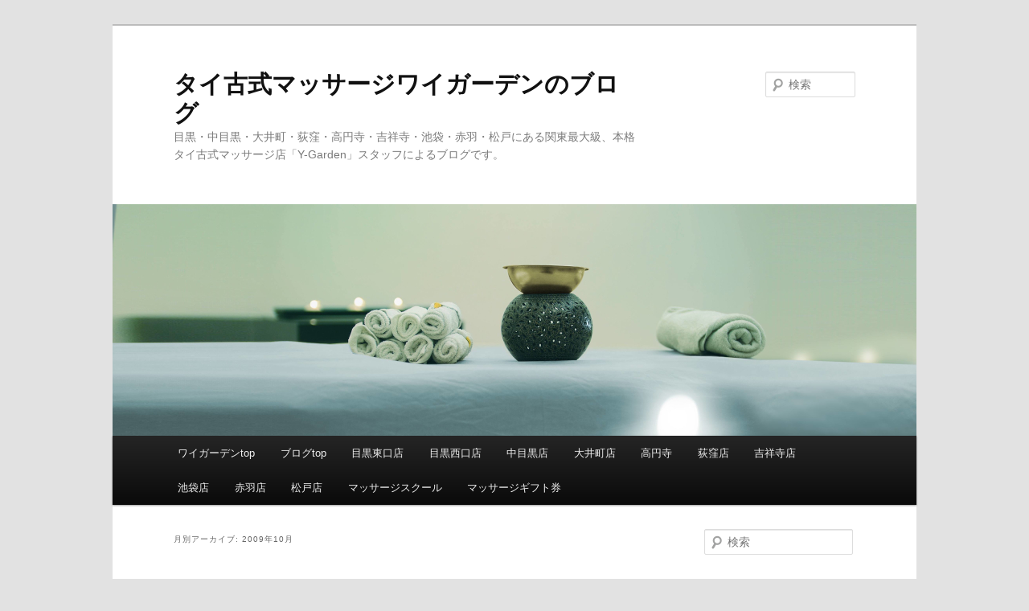

--- FILE ---
content_type: text/html; charset=UTF-8
request_url: https://www.ygarden.jp/blog/2009/10/
body_size: 80598
content:
<!DOCTYPE html>
<!--[if IE 6]>
<html id="ie6" lang="ja">
<![endif]-->
<!--[if IE 7]>
<html id="ie7" lang="ja">
<![endif]-->
<!--[if IE 8]>
<html id="ie8" lang="ja">
<![endif]-->
<!--[if !(IE 6) & !(IE 7) & !(IE 8)]><!-->
<html lang="ja">
<!--<![endif]-->
<head>
<meta charset="UTF-8" />
<meta name="viewport" content="width=device-width" />
<title>
10月 2009 - タイ古式マッサージワイガーデンのブログタイ古式マッサージワイガーデンのブログ	</title>
<link rel="profile" href="https://gmpg.org/xfn/11" />
<link rel="stylesheet" type="text/css" media="all" href="https://www.ygarden.jp/blog/wp-content/themes/twentyeleven/style.css?ver=20190507" />
<link rel="pingback" href="https://www.ygarden.jp/blog/xmlrpc.php">
<!--[if lt IE 9]>
<script src="https://www.ygarden.jp/blog/wp-content/themes/twentyeleven/js/html5.js?ver=3.7.0" type="text/javascript"></script>
<![endif]-->
<meta name='robots' content='noindex, follow' />

	<!-- This site is optimized with the Yoast SEO plugin v19.8 - https://yoast.com/wordpress/plugins/seo/ -->
	<meta property="og:locale" content="ja_JP" />
	<meta property="og:type" content="website" />
	<meta property="og:title" content="10月 2009 - タイ古式マッサージワイガーデンのブログ" />
	<meta property="og:url" content="https://www.ygarden.jp/blog/2009/10/" />
	<meta property="og:site_name" content="タイ古式マッサージワイガーデンのブログ" />
	<meta name="twitter:card" content="summary_large_image" />
	<script type="application/ld+json" class="yoast-schema-graph">{"@context":"https://schema.org","@graph":[{"@type":"CollectionPage","@id":"https://www.ygarden.jp/blog/2009/10/","url":"https://www.ygarden.jp/blog/2009/10/","name":"10月 2009 - タイ古式マッサージワイガーデンのブログ","isPartOf":{"@id":"https://www.ygarden.jp/blog/#website"},"breadcrumb":{"@id":"https://www.ygarden.jp/blog/2009/10/#breadcrumb"},"inLanguage":"ja"},{"@type":"BreadcrumbList","@id":"https://www.ygarden.jp/blog/2009/10/#breadcrumb","itemListElement":[{"@type":"ListItem","position":1,"name":"Home","item":"https://www.ygarden.jp/blog/"},{"@type":"ListItem","position":2,"name":"Archives for 10月 2009"}]},{"@type":"WebSite","@id":"https://www.ygarden.jp/blog/#website","url":"https://www.ygarden.jp/blog/","name":"タイ古式マッサージワイガーデンのブログ","description":"目黒・中目黒・大井町・荻窪・高円寺・吉祥寺・池袋・赤羽・松戸にある関東最大級、本格タイ古式マッサージ店「Y-Garden」スタッフによるブログです。","potentialAction":[{"@type":"SearchAction","target":{"@type":"EntryPoint","urlTemplate":"https://www.ygarden.jp/blog/?s={search_term_string}"},"query-input":"required name=search_term_string"}],"inLanguage":"ja"}]}</script>
	<!-- / Yoast SEO plugin. -->


<link rel='dns-prefetch' href='//s.w.org' />
<link rel="alternate" type="application/rss+xml" title="タイ古式マッサージワイガーデンのブログ &raquo; フィード" href="https://www.ygarden.jp/blog/feed/" />
<link rel="alternate" type="application/rss+xml" title="タイ古式マッサージワイガーデンのブログ &raquo; コメントフィード" href="https://www.ygarden.jp/blog/comments/feed/" />
		<!-- This site uses the Google Analytics by MonsterInsights plugin v8.26.0 - Using Analytics tracking - https://www.monsterinsights.com/ -->
		<!-- Note: MonsterInsights is not currently configured on this site. The site owner needs to authenticate with Google Analytics in the MonsterInsights settings panel. -->
					<!-- No tracking code set -->
				<!-- / Google Analytics by MonsterInsights -->
		<script type="text/javascript">
window._wpemojiSettings = {"baseUrl":"https:\/\/s.w.org\/images\/core\/emoji\/13.1.0\/72x72\/","ext":".png","svgUrl":"https:\/\/s.w.org\/images\/core\/emoji\/13.1.0\/svg\/","svgExt":".svg","source":{"concatemoji":"https:\/\/www.ygarden.jp\/blog\/wp-includes\/js\/wp-emoji-release.min.js?ver=5.9.12"}};
/*! This file is auto-generated */
!function(e,a,t){var n,r,o,i=a.createElement("canvas"),p=i.getContext&&i.getContext("2d");function s(e,t){var a=String.fromCharCode;p.clearRect(0,0,i.width,i.height),p.fillText(a.apply(this,e),0,0);e=i.toDataURL();return p.clearRect(0,0,i.width,i.height),p.fillText(a.apply(this,t),0,0),e===i.toDataURL()}function c(e){var t=a.createElement("script");t.src=e,t.defer=t.type="text/javascript",a.getElementsByTagName("head")[0].appendChild(t)}for(o=Array("flag","emoji"),t.supports={everything:!0,everythingExceptFlag:!0},r=0;r<o.length;r++)t.supports[o[r]]=function(e){if(!p||!p.fillText)return!1;switch(p.textBaseline="top",p.font="600 32px Arial",e){case"flag":return s([127987,65039,8205,9895,65039],[127987,65039,8203,9895,65039])?!1:!s([55356,56826,55356,56819],[55356,56826,8203,55356,56819])&&!s([55356,57332,56128,56423,56128,56418,56128,56421,56128,56430,56128,56423,56128,56447],[55356,57332,8203,56128,56423,8203,56128,56418,8203,56128,56421,8203,56128,56430,8203,56128,56423,8203,56128,56447]);case"emoji":return!s([10084,65039,8205,55357,56613],[10084,65039,8203,55357,56613])}return!1}(o[r]),t.supports.everything=t.supports.everything&&t.supports[o[r]],"flag"!==o[r]&&(t.supports.everythingExceptFlag=t.supports.everythingExceptFlag&&t.supports[o[r]]);t.supports.everythingExceptFlag=t.supports.everythingExceptFlag&&!t.supports.flag,t.DOMReady=!1,t.readyCallback=function(){t.DOMReady=!0},t.supports.everything||(n=function(){t.readyCallback()},a.addEventListener?(a.addEventListener("DOMContentLoaded",n,!1),e.addEventListener("load",n,!1)):(e.attachEvent("onload",n),a.attachEvent("onreadystatechange",function(){"complete"===a.readyState&&t.readyCallback()})),(n=t.source||{}).concatemoji?c(n.concatemoji):n.wpemoji&&n.twemoji&&(c(n.twemoji),c(n.wpemoji)))}(window,document,window._wpemojiSettings);
</script>
<style type="text/css">
img.wp-smiley,
img.emoji {
	display: inline !important;
	border: none !important;
	box-shadow: none !important;
	height: 1em !important;
	width: 1em !important;
	margin: 0 0.07em !important;
	vertical-align: -0.1em !important;
	background: none !important;
	padding: 0 !important;
}
</style>
	<link rel='stylesheet' id='wp-block-library-css'  href='https://www.ygarden.jp/blog/wp-includes/css/dist/block-library/style.min.css?ver=5.9.12' type='text/css' media='all' />
<style id='wp-block-library-theme-inline-css' type='text/css'>
.wp-block-audio figcaption{color:#555;font-size:13px;text-align:center}.is-dark-theme .wp-block-audio figcaption{color:hsla(0,0%,100%,.65)}.wp-block-code>code{font-family:Menlo,Consolas,monaco,monospace;color:#1e1e1e;padding:.8em 1em;border:1px solid #ddd;border-radius:4px}.wp-block-embed figcaption{color:#555;font-size:13px;text-align:center}.is-dark-theme .wp-block-embed figcaption{color:hsla(0,0%,100%,.65)}.blocks-gallery-caption{color:#555;font-size:13px;text-align:center}.is-dark-theme .blocks-gallery-caption{color:hsla(0,0%,100%,.65)}.wp-block-image figcaption{color:#555;font-size:13px;text-align:center}.is-dark-theme .wp-block-image figcaption{color:hsla(0,0%,100%,.65)}.wp-block-pullquote{border-top:4px solid;border-bottom:4px solid;margin-bottom:1.75em;color:currentColor}.wp-block-pullquote__citation,.wp-block-pullquote cite,.wp-block-pullquote footer{color:currentColor;text-transform:uppercase;font-size:.8125em;font-style:normal}.wp-block-quote{border-left:.25em solid;margin:0 0 1.75em;padding-left:1em}.wp-block-quote cite,.wp-block-quote footer{color:currentColor;font-size:.8125em;position:relative;font-style:normal}.wp-block-quote.has-text-align-right{border-left:none;border-right:.25em solid;padding-left:0;padding-right:1em}.wp-block-quote.has-text-align-center{border:none;padding-left:0}.wp-block-quote.is-large,.wp-block-quote.is-style-large,.wp-block-quote.is-style-plain{border:none}.wp-block-search .wp-block-search__label{font-weight:700}.wp-block-group:where(.has-background){padding:1.25em 2.375em}.wp-block-separator{border:none;border-bottom:2px solid;margin-left:auto;margin-right:auto;opacity:.4}.wp-block-separator:not(.is-style-wide):not(.is-style-dots){width:100px}.wp-block-separator.has-background:not(.is-style-dots){border-bottom:none;height:1px}.wp-block-separator.has-background:not(.is-style-wide):not(.is-style-dots){height:2px}.wp-block-table thead{border-bottom:3px solid}.wp-block-table tfoot{border-top:3px solid}.wp-block-table td,.wp-block-table th{padding:.5em;border:1px solid;word-break:normal}.wp-block-table figcaption{color:#555;font-size:13px;text-align:center}.is-dark-theme .wp-block-table figcaption{color:hsla(0,0%,100%,.65)}.wp-block-video figcaption{color:#555;font-size:13px;text-align:center}.is-dark-theme .wp-block-video figcaption{color:hsla(0,0%,100%,.65)}.wp-block-template-part.has-background{padding:1.25em 2.375em;margin-top:0;margin-bottom:0}
</style>
<style id='global-styles-inline-css' type='text/css'>
body{--wp--preset--color--black: #000;--wp--preset--color--cyan-bluish-gray: #abb8c3;--wp--preset--color--white: #fff;--wp--preset--color--pale-pink: #f78da7;--wp--preset--color--vivid-red: #cf2e2e;--wp--preset--color--luminous-vivid-orange: #ff6900;--wp--preset--color--luminous-vivid-amber: #fcb900;--wp--preset--color--light-green-cyan: #7bdcb5;--wp--preset--color--vivid-green-cyan: #00d084;--wp--preset--color--pale-cyan-blue: #8ed1fc;--wp--preset--color--vivid-cyan-blue: #0693e3;--wp--preset--color--vivid-purple: #9b51e0;--wp--preset--color--blue: #1982d1;--wp--preset--color--dark-gray: #373737;--wp--preset--color--medium-gray: #666;--wp--preset--color--light-gray: #e2e2e2;--wp--preset--gradient--vivid-cyan-blue-to-vivid-purple: linear-gradient(135deg,rgba(6,147,227,1) 0%,rgb(155,81,224) 100%);--wp--preset--gradient--light-green-cyan-to-vivid-green-cyan: linear-gradient(135deg,rgb(122,220,180) 0%,rgb(0,208,130) 100%);--wp--preset--gradient--luminous-vivid-amber-to-luminous-vivid-orange: linear-gradient(135deg,rgba(252,185,0,1) 0%,rgba(255,105,0,1) 100%);--wp--preset--gradient--luminous-vivid-orange-to-vivid-red: linear-gradient(135deg,rgba(255,105,0,1) 0%,rgb(207,46,46) 100%);--wp--preset--gradient--very-light-gray-to-cyan-bluish-gray: linear-gradient(135deg,rgb(238,238,238) 0%,rgb(169,184,195) 100%);--wp--preset--gradient--cool-to-warm-spectrum: linear-gradient(135deg,rgb(74,234,220) 0%,rgb(151,120,209) 20%,rgb(207,42,186) 40%,rgb(238,44,130) 60%,rgb(251,105,98) 80%,rgb(254,248,76) 100%);--wp--preset--gradient--blush-light-purple: linear-gradient(135deg,rgb(255,206,236) 0%,rgb(152,150,240) 100%);--wp--preset--gradient--blush-bordeaux: linear-gradient(135deg,rgb(254,205,165) 0%,rgb(254,45,45) 50%,rgb(107,0,62) 100%);--wp--preset--gradient--luminous-dusk: linear-gradient(135deg,rgb(255,203,112) 0%,rgb(199,81,192) 50%,rgb(65,88,208) 100%);--wp--preset--gradient--pale-ocean: linear-gradient(135deg,rgb(255,245,203) 0%,rgb(182,227,212) 50%,rgb(51,167,181) 100%);--wp--preset--gradient--electric-grass: linear-gradient(135deg,rgb(202,248,128) 0%,rgb(113,206,126) 100%);--wp--preset--gradient--midnight: linear-gradient(135deg,rgb(2,3,129) 0%,rgb(40,116,252) 100%);--wp--preset--duotone--dark-grayscale: url('#wp-duotone-dark-grayscale');--wp--preset--duotone--grayscale: url('#wp-duotone-grayscale');--wp--preset--duotone--purple-yellow: url('#wp-duotone-purple-yellow');--wp--preset--duotone--blue-red: url('#wp-duotone-blue-red');--wp--preset--duotone--midnight: url('#wp-duotone-midnight');--wp--preset--duotone--magenta-yellow: url('#wp-duotone-magenta-yellow');--wp--preset--duotone--purple-green: url('#wp-duotone-purple-green');--wp--preset--duotone--blue-orange: url('#wp-duotone-blue-orange');--wp--preset--font-size--small: 13px;--wp--preset--font-size--medium: 20px;--wp--preset--font-size--large: 36px;--wp--preset--font-size--x-large: 42px;}.has-black-color{color: var(--wp--preset--color--black) !important;}.has-cyan-bluish-gray-color{color: var(--wp--preset--color--cyan-bluish-gray) !important;}.has-white-color{color: var(--wp--preset--color--white) !important;}.has-pale-pink-color{color: var(--wp--preset--color--pale-pink) !important;}.has-vivid-red-color{color: var(--wp--preset--color--vivid-red) !important;}.has-luminous-vivid-orange-color{color: var(--wp--preset--color--luminous-vivid-orange) !important;}.has-luminous-vivid-amber-color{color: var(--wp--preset--color--luminous-vivid-amber) !important;}.has-light-green-cyan-color{color: var(--wp--preset--color--light-green-cyan) !important;}.has-vivid-green-cyan-color{color: var(--wp--preset--color--vivid-green-cyan) !important;}.has-pale-cyan-blue-color{color: var(--wp--preset--color--pale-cyan-blue) !important;}.has-vivid-cyan-blue-color{color: var(--wp--preset--color--vivid-cyan-blue) !important;}.has-vivid-purple-color{color: var(--wp--preset--color--vivid-purple) !important;}.has-black-background-color{background-color: var(--wp--preset--color--black) !important;}.has-cyan-bluish-gray-background-color{background-color: var(--wp--preset--color--cyan-bluish-gray) !important;}.has-white-background-color{background-color: var(--wp--preset--color--white) !important;}.has-pale-pink-background-color{background-color: var(--wp--preset--color--pale-pink) !important;}.has-vivid-red-background-color{background-color: var(--wp--preset--color--vivid-red) !important;}.has-luminous-vivid-orange-background-color{background-color: var(--wp--preset--color--luminous-vivid-orange) !important;}.has-luminous-vivid-amber-background-color{background-color: var(--wp--preset--color--luminous-vivid-amber) !important;}.has-light-green-cyan-background-color{background-color: var(--wp--preset--color--light-green-cyan) !important;}.has-vivid-green-cyan-background-color{background-color: var(--wp--preset--color--vivid-green-cyan) !important;}.has-pale-cyan-blue-background-color{background-color: var(--wp--preset--color--pale-cyan-blue) !important;}.has-vivid-cyan-blue-background-color{background-color: var(--wp--preset--color--vivid-cyan-blue) !important;}.has-vivid-purple-background-color{background-color: var(--wp--preset--color--vivid-purple) !important;}.has-black-border-color{border-color: var(--wp--preset--color--black) !important;}.has-cyan-bluish-gray-border-color{border-color: var(--wp--preset--color--cyan-bluish-gray) !important;}.has-white-border-color{border-color: var(--wp--preset--color--white) !important;}.has-pale-pink-border-color{border-color: var(--wp--preset--color--pale-pink) !important;}.has-vivid-red-border-color{border-color: var(--wp--preset--color--vivid-red) !important;}.has-luminous-vivid-orange-border-color{border-color: var(--wp--preset--color--luminous-vivid-orange) !important;}.has-luminous-vivid-amber-border-color{border-color: var(--wp--preset--color--luminous-vivid-amber) !important;}.has-light-green-cyan-border-color{border-color: var(--wp--preset--color--light-green-cyan) !important;}.has-vivid-green-cyan-border-color{border-color: var(--wp--preset--color--vivid-green-cyan) !important;}.has-pale-cyan-blue-border-color{border-color: var(--wp--preset--color--pale-cyan-blue) !important;}.has-vivid-cyan-blue-border-color{border-color: var(--wp--preset--color--vivid-cyan-blue) !important;}.has-vivid-purple-border-color{border-color: var(--wp--preset--color--vivid-purple) !important;}.has-vivid-cyan-blue-to-vivid-purple-gradient-background{background: var(--wp--preset--gradient--vivid-cyan-blue-to-vivid-purple) !important;}.has-light-green-cyan-to-vivid-green-cyan-gradient-background{background: var(--wp--preset--gradient--light-green-cyan-to-vivid-green-cyan) !important;}.has-luminous-vivid-amber-to-luminous-vivid-orange-gradient-background{background: var(--wp--preset--gradient--luminous-vivid-amber-to-luminous-vivid-orange) !important;}.has-luminous-vivid-orange-to-vivid-red-gradient-background{background: var(--wp--preset--gradient--luminous-vivid-orange-to-vivid-red) !important;}.has-very-light-gray-to-cyan-bluish-gray-gradient-background{background: var(--wp--preset--gradient--very-light-gray-to-cyan-bluish-gray) !important;}.has-cool-to-warm-spectrum-gradient-background{background: var(--wp--preset--gradient--cool-to-warm-spectrum) !important;}.has-blush-light-purple-gradient-background{background: var(--wp--preset--gradient--blush-light-purple) !important;}.has-blush-bordeaux-gradient-background{background: var(--wp--preset--gradient--blush-bordeaux) !important;}.has-luminous-dusk-gradient-background{background: var(--wp--preset--gradient--luminous-dusk) !important;}.has-pale-ocean-gradient-background{background: var(--wp--preset--gradient--pale-ocean) !important;}.has-electric-grass-gradient-background{background: var(--wp--preset--gradient--electric-grass) !important;}.has-midnight-gradient-background{background: var(--wp--preset--gradient--midnight) !important;}.has-small-font-size{font-size: var(--wp--preset--font-size--small) !important;}.has-medium-font-size{font-size: var(--wp--preset--font-size--medium) !important;}.has-large-font-size{font-size: var(--wp--preset--font-size--large) !important;}.has-x-large-font-size{font-size: var(--wp--preset--font-size--x-large) !important;}
</style>
<link rel='stylesheet' id='twentyeleven-block-style-css'  href='https://www.ygarden.jp/blog/wp-content/themes/twentyeleven/blocks.css?ver=20190102' type='text/css' media='all' />
<link rel="https://api.w.org/" href="https://www.ygarden.jp/blog/wp-json/" /><link rel="EditURI" type="application/rsd+xml" title="RSD" href="https://www.ygarden.jp/blog/xmlrpc.php?rsd" />
<link rel="wlwmanifest" type="application/wlwmanifest+xml" href="https://www.ygarden.jp/blog/wp-includes/wlwmanifest.xml" /> 
<meta name="generator" content="WordPress 5.9.12" />
</head>

<body class="archive date wp-embed-responsive two-column right-sidebar">
<div class="skip-link"><a class="assistive-text" href="#content">メインコンテンツへ移動</a></div><div class="skip-link"><a class="assistive-text" href="#secondary">サブコンテンツへ移動</a></div><svg xmlns="http://www.w3.org/2000/svg" viewBox="0 0 0 0" width="0" height="0" focusable="false" role="none" style="visibility: hidden; position: absolute; left: -9999px; overflow: hidden;" ><defs><filter id="wp-duotone-dark-grayscale"><feColorMatrix color-interpolation-filters="sRGB" type="matrix" values=" .299 .587 .114 0 0 .299 .587 .114 0 0 .299 .587 .114 0 0 .299 .587 .114 0 0 " /><feComponentTransfer color-interpolation-filters="sRGB" ><feFuncR type="table" tableValues="0 0.49803921568627" /><feFuncG type="table" tableValues="0 0.49803921568627" /><feFuncB type="table" tableValues="0 0.49803921568627" /><feFuncA type="table" tableValues="1 1" /></feComponentTransfer><feComposite in2="SourceGraphic" operator="in" /></filter></defs></svg><svg xmlns="http://www.w3.org/2000/svg" viewBox="0 0 0 0" width="0" height="0" focusable="false" role="none" style="visibility: hidden; position: absolute; left: -9999px; overflow: hidden;" ><defs><filter id="wp-duotone-grayscale"><feColorMatrix color-interpolation-filters="sRGB" type="matrix" values=" .299 .587 .114 0 0 .299 .587 .114 0 0 .299 .587 .114 0 0 .299 .587 .114 0 0 " /><feComponentTransfer color-interpolation-filters="sRGB" ><feFuncR type="table" tableValues="0 1" /><feFuncG type="table" tableValues="0 1" /><feFuncB type="table" tableValues="0 1" /><feFuncA type="table" tableValues="1 1" /></feComponentTransfer><feComposite in2="SourceGraphic" operator="in" /></filter></defs></svg><svg xmlns="http://www.w3.org/2000/svg" viewBox="0 0 0 0" width="0" height="0" focusable="false" role="none" style="visibility: hidden; position: absolute; left: -9999px; overflow: hidden;" ><defs><filter id="wp-duotone-purple-yellow"><feColorMatrix color-interpolation-filters="sRGB" type="matrix" values=" .299 .587 .114 0 0 .299 .587 .114 0 0 .299 .587 .114 0 0 .299 .587 .114 0 0 " /><feComponentTransfer color-interpolation-filters="sRGB" ><feFuncR type="table" tableValues="0.54901960784314 0.98823529411765" /><feFuncG type="table" tableValues="0 1" /><feFuncB type="table" tableValues="0.71764705882353 0.25490196078431" /><feFuncA type="table" tableValues="1 1" /></feComponentTransfer><feComposite in2="SourceGraphic" operator="in" /></filter></defs></svg><svg xmlns="http://www.w3.org/2000/svg" viewBox="0 0 0 0" width="0" height="0" focusable="false" role="none" style="visibility: hidden; position: absolute; left: -9999px; overflow: hidden;" ><defs><filter id="wp-duotone-blue-red"><feColorMatrix color-interpolation-filters="sRGB" type="matrix" values=" .299 .587 .114 0 0 .299 .587 .114 0 0 .299 .587 .114 0 0 .299 .587 .114 0 0 " /><feComponentTransfer color-interpolation-filters="sRGB" ><feFuncR type="table" tableValues="0 1" /><feFuncG type="table" tableValues="0 0.27843137254902" /><feFuncB type="table" tableValues="0.5921568627451 0.27843137254902" /><feFuncA type="table" tableValues="1 1" /></feComponentTransfer><feComposite in2="SourceGraphic" operator="in" /></filter></defs></svg><svg xmlns="http://www.w3.org/2000/svg" viewBox="0 0 0 0" width="0" height="0" focusable="false" role="none" style="visibility: hidden; position: absolute; left: -9999px; overflow: hidden;" ><defs><filter id="wp-duotone-midnight"><feColorMatrix color-interpolation-filters="sRGB" type="matrix" values=" .299 .587 .114 0 0 .299 .587 .114 0 0 .299 .587 .114 0 0 .299 .587 .114 0 0 " /><feComponentTransfer color-interpolation-filters="sRGB" ><feFuncR type="table" tableValues="0 0" /><feFuncG type="table" tableValues="0 0.64705882352941" /><feFuncB type="table" tableValues="0 1" /><feFuncA type="table" tableValues="1 1" /></feComponentTransfer><feComposite in2="SourceGraphic" operator="in" /></filter></defs></svg><svg xmlns="http://www.w3.org/2000/svg" viewBox="0 0 0 0" width="0" height="0" focusable="false" role="none" style="visibility: hidden; position: absolute; left: -9999px; overflow: hidden;" ><defs><filter id="wp-duotone-magenta-yellow"><feColorMatrix color-interpolation-filters="sRGB" type="matrix" values=" .299 .587 .114 0 0 .299 .587 .114 0 0 .299 .587 .114 0 0 .299 .587 .114 0 0 " /><feComponentTransfer color-interpolation-filters="sRGB" ><feFuncR type="table" tableValues="0.78039215686275 1" /><feFuncG type="table" tableValues="0 0.94901960784314" /><feFuncB type="table" tableValues="0.35294117647059 0.47058823529412" /><feFuncA type="table" tableValues="1 1" /></feComponentTransfer><feComposite in2="SourceGraphic" operator="in" /></filter></defs></svg><svg xmlns="http://www.w3.org/2000/svg" viewBox="0 0 0 0" width="0" height="0" focusable="false" role="none" style="visibility: hidden; position: absolute; left: -9999px; overflow: hidden;" ><defs><filter id="wp-duotone-purple-green"><feColorMatrix color-interpolation-filters="sRGB" type="matrix" values=" .299 .587 .114 0 0 .299 .587 .114 0 0 .299 .587 .114 0 0 .299 .587 .114 0 0 " /><feComponentTransfer color-interpolation-filters="sRGB" ><feFuncR type="table" tableValues="0.65098039215686 0.40392156862745" /><feFuncG type="table" tableValues="0 1" /><feFuncB type="table" tableValues="0.44705882352941 0.4" /><feFuncA type="table" tableValues="1 1" /></feComponentTransfer><feComposite in2="SourceGraphic" operator="in" /></filter></defs></svg><svg xmlns="http://www.w3.org/2000/svg" viewBox="0 0 0 0" width="0" height="0" focusable="false" role="none" style="visibility: hidden; position: absolute; left: -9999px; overflow: hidden;" ><defs><filter id="wp-duotone-blue-orange"><feColorMatrix color-interpolation-filters="sRGB" type="matrix" values=" .299 .587 .114 0 0 .299 .587 .114 0 0 .299 .587 .114 0 0 .299 .587 .114 0 0 " /><feComponentTransfer color-interpolation-filters="sRGB" ><feFuncR type="table" tableValues="0.098039215686275 1" /><feFuncG type="table" tableValues="0 0.66274509803922" /><feFuncB type="table" tableValues="0.84705882352941 0.41960784313725" /><feFuncA type="table" tableValues="1 1" /></feComponentTransfer><feComposite in2="SourceGraphic" operator="in" /></filter></defs></svg><div id="page" class="hfeed">
	<header id="branding">
			<hgroup>
				<h1 id="site-title"><span><a href="https://www.ygarden.jp/blog/" rel="home">タイ古式マッサージワイガーデンのブログ</a></span></h1>
				<h2 id="site-description">目黒・中目黒・大井町・荻窪・高円寺・吉祥寺・池袋・赤羽・松戸にある関東最大級、本格タイ古式マッサージ店「Y-Garden」スタッフによるブログです。</h2>
			</hgroup>

						<a href="https://www.ygarden.jp/blog/">
									<img src="https://www.ygarden.jp/blog/wp-content/uploads/2024/11/5fd464b33193d6d8a91d9598bc4a0275.jpg" width="1000" height="288" alt="タイ古式マッサージワイガーデンのブログ" />
								</a>
			
									<form method="get" id="searchform" action="https://www.ygarden.jp/blog/">
		<label for="s" class="assistive-text">検索</label>
		<input type="text" class="field" name="s" id="s" placeholder="検索" />
		<input type="submit" class="submit" name="submit" id="searchsubmit" value="検索" />
	</form>
			
			<nav id="access">
				<h3 class="assistive-text">メインメニュー</h3>
				<div class="menu-%e3%83%9b%e3%83%bc%e3%83%a0-container"><ul id="menu-%e3%83%9b%e3%83%bc%e3%83%a0" class="menu"><li id="menu-item-789" class="menu-item menu-item-type-custom menu-item-object-custom menu-item-789"><a href="https://ygarden.jp/">ワイガーデンtop</a></li>
<li id="menu-item-788" class="menu-item menu-item-type-custom menu-item-object-custom menu-item-home menu-item-788"><a href="https://www.ygarden.jp/blog/">ブログtop</a></li>
<li id="menu-item-791" class="menu-item menu-item-type-custom menu-item-object-custom menu-item-791"><a href="https://ygarden.jp/shop/megurohigashiguchi/">目黒東口店</a></li>
<li id="menu-item-2665" class="menu-item menu-item-type-custom menu-item-object-custom menu-item-2665"><a href="https://ygarden.jp/shop/meguronishiguchi/">目黒西口店</a></li>
<li id="menu-item-4380" class="menu-item menu-item-type-custom menu-item-object-custom menu-item-4380"><a href="https://ygarden.jp/shop/nakameguro/">中目黒店</a></li>
<li id="menu-item-952" class="menu-item menu-item-type-custom menu-item-object-custom menu-item-952"><a href="https://ygarden.jp/shop/ooimachi/">大井町店</a></li>
<li id="menu-item-1313" class="menu-item menu-item-type-custom menu-item-object-custom menu-item-1313"><a href="https://ygarden.jp/shop/kouenji/">高円寺</a></li>
<li id="menu-item-2713" class="menu-item menu-item-type-custom menu-item-object-custom menu-item-2713"><a href="https://ygarden.jp/shop/ogikubo/">荻窪店</a></li>
<li id="menu-item-3951" class="menu-item menu-item-type-custom menu-item-object-custom menu-item-3951"><a href="https://ygarden.jp/shop/kichijoji/">吉祥寺店</a></li>
<li id="menu-item-4379" class="menu-item menu-item-type-custom menu-item-object-custom menu-item-4379"><a href="https://ygarden.jp/shop/ikebukuro/">池袋店</a></li>
<li id="menu-item-1409" class="menu-item menu-item-type-custom menu-item-object-custom menu-item-1409"><a href="https://ygarden.jp/shop/akabane/">赤羽店</a></li>
<li id="menu-item-792" class="menu-item menu-item-type-custom menu-item-object-custom menu-item-792"><a href="https://ygarden.jp/shop/matsudo/">松戸店</a></li>
<li id="menu-item-953" class="menu-item menu-item-type-custom menu-item-object-custom menu-item-953"><a href="https://ygarden.jp/school/">マッサージスクール</a></li>
<li id="menu-item-3723" class="menu-item menu-item-type-custom menu-item-object-custom menu-item-3723"><a href="https://ygarden.e-gift.co/">マッサージギフト券</a></li>
</ul></div>			</nav><!-- #access -->
	</header><!-- #branding -->


	<div id="main">

		<section id="primary">
			<div id="content" role="main">

			
				<header class="page-header">
					<h1 class="page-title">
						月別アーカイブ: <span>2009年10月</span>					</h1>
				</header>

				
				
					
	<article id="post-180" class="post-180 post type-post status-publish format-standard hentry category-3 tag-24">
		<header class="entry-header">
						<h1 class="entry-title"><a href="https://www.ygarden.jp/blog/%e3%83%96%e3%83%ad%e3%82%b0/%e3%83%af%e3%82%a4%e3%83%af%e3%82%a4%e4%b8%80%e5%91%a8%e5%b9%b4%e2%99%aa/" rel="bookmark">ワイワイ一周年♪</a></h1>
			
						<div class="entry-meta">
				<span class="sep">投稿日時: </span><a href="https://www.ygarden.jp/blog/%e3%83%96%e3%83%ad%e3%82%b0/%e3%83%af%e3%82%a4%e3%83%af%e3%82%a4%e4%b8%80%e5%91%a8%e5%b9%b4%e2%99%aa/" title="6:19 PM" rel="bookmark"><time class="entry-date" datetime="2009-10-23T18:19:53+09:00">2009年10月23日</time></a><span class="by-author"> <span class="sep"> 投稿者: </span> <span class="author vcard"><a class="url fn n" href="https://www.ygarden.jp/blog/author/y_staff/" title="y_staff の投稿をすべて表示" rel="author">y_staff</a></span></span>			</div><!-- .entry-meta -->
			
						<div class="comments-link">
				<a href="https://www.ygarden.jp/blog/%e3%83%96%e3%83%ad%e3%82%b0/%e3%83%af%e3%82%a4%e3%83%af%e3%82%a4%e4%b8%80%e5%91%a8%e5%b9%b4%e2%99%aa/#respond"><span class="leave-reply">返信</span></a>			</div>
					</header><!-- .entry-header -->

				<div class="entry-content">
			<p><font size="2">こんにちは。アイです<img alt="クリ*" src="http://emoji.ameba.jp/img/user/go/gotch-arumachi/757299.gif" width="16" height="16" /></font></p>
<p><font size="2"><br />
</font></p>
<p><font size="2">秋も日に日に深まり、皆さまいかがお過ごしでしょうか。</font></p>
<p><font size="2">当店の周りでも、運動会の元気なかけ声やお祭りの太鼓の音などが聞こえ、なんだか楽しくて切ないような秋特有の感傷的な気持ちになります。</font></p>
<p><font size="2">裏の氷川神社の方から吹いてくる風も秋の香りがたっぷりで、深呼吸をすると気持ち良いです。</font><font size="2"><br />
</font></p>
<p><font size="2">　　<img loading="lazy" alt="きらきら" src="http://emoji.ameba.jp/img/user/co/coolkoko/77935.gif" width="16" height="16" /><img loading="lazy" alt="きらきら" src="http://emoji.ameba.jp/img/user/8k/8kagura8/86413.gif" width="16" height="16" /><img alt="紅葉" src="http://emoji.ameba.jp/img/user/ay/aysmallbekkan02/1584765.gif" /><img alt="銀杏" src="http://emoji.ameba.jp/img/user/ay/aysmallbekkan02/1584828.gif" /><img loading="lazy" alt="紅葉" src="http://emoji.ameba.jp/img/user/ay/aysmallbekkan02/1584765.gif" width="16" height="16" /><img loading="lazy" alt="銀杏" src="http://emoji.ameba.jp/img/user/ay/aysmallbekkan02/1584828.gif" width="16" height="16" /><img loading="lazy" alt="きらきら" src="http://emoji.ameba.jp/img/user/8k/8kagura8/86413.gif" width="16" height="16" /><img loading="lazy" alt="紅葉" src="http://emoji.ameba.jp/img/user/ay/aysmallbekkan02/1584765.gif" width="16" height="16" /><img loading="lazy" alt="きらきら" src="http://emoji.ameba.jp/img/user/8k/8kagura8/86413.gif" width="16" height="16" /><img loading="lazy" alt="銀杏" src="http://emoji.ameba.jp/img/user/ay/aysmallbekkan02/1584828.gif" width="16" height="16" /><img loading="lazy" alt="紅葉" src="http://emoji.ameba.jp/img/user/ay/aysmallbekkan02/1584765.gif" width="16" height="16" /><img loading="lazy" alt="銀杏" src="http://emoji.ameba.jp/img/user/ay/aysmallbekkan02/1584828.gif" width="16" height="16" /><img loading="lazy" alt="紅葉" src="http://emoji.ameba.jp/img/user/ay/aysmallbekkan02/1584765.gif" width="16" height="16" /><img alt="きらきら" src="http://emoji.ameba.jp/img/user/8k/8kagura8/86413.gif" /><img alt="きらきら" src="http://emoji.ameba.jp/img/user/co/coolkoko/77935.gif" /></font></p>
<p><font size="2"><br />
</font></p>
<p><font size="2">このブログでも当店のホームページやチラシでもお伝えしております<font color="#800080" size="3"><strong>『一周年記念キャンペーン』、</strong></font>終日多くのお客様にご利用いただいております。ありがとうございます。</font></p>
<p><font size="2">外はちょっと肌寒いですが、おかげ様で当店はあたたかく賑わっております。</font></p>
<p><font size="2"><br />
</font></p>
<p><font size="2">いつも当店をご利用頂いているお客さま、日ごろのご愛顧に感謝いたします。</font></p>
<p><font size="2">また、この機会に初めてご来店いただきますお客さま、当店をお知りになってご利用いただき、ありがとうございます。</font></p>
<p><font size="2">また、一周年のチラシなどをご覧になって久しぶりにご来店されるお客さま、久々にお顔を拝見できて嬉しく思います。</font></p>
<p><font size="2"><br />
</font></p>
<p><font size="2">キャンペーン期間は、<strong><font color="#800080" size="3">11月15日</font><font color="#800080">まで</font></strong>となっております。</font></p>
<p><font size="2">ご予約はお早めにお願いいたします。</font></p>
<p>
<font size="2"> </font></p>
<p><font size="2">　　<img loading="lazy" alt="きらきら" src="http://emoji.ameba.jp/img/user/co/coolkoko/77935.gif" width="16" height="16" /><img loading="lazy" alt="きらきら" src="http://emoji.ameba.jp/img/user/8k/8kagura8/86413.gif" width="16" height="16" /><img alt="紅葉" src="http://emoji.ameba.jp/img/user/ay/aysmallbekkan02/1584765.gif" /><img alt="銀杏" src="http://emoji.ameba.jp/img/user/ay/aysmallbekkan02/1584828.gif" /><img loading="lazy" alt="紅葉" src="http://emoji.ameba.jp/img/user/ay/aysmallbekkan02/1584765.gif" width="16" height="16" /><img loading="lazy" alt="銀杏" src="http://emoji.ameba.jp/img/user/ay/aysmallbekkan02/1584828.gif" width="16" height="16" /><img loading="lazy" alt="きらきら" src="http://emoji.ameba.jp/img/user/8k/8kagura8/86413.gif" width="16" height="16" /><img loading="lazy" alt="紅葉" src="http://emoji.ameba.jp/img/user/ay/aysmallbekkan02/1584765.gif" width="16" height="16" /><img loading="lazy" alt="きらきら" src="http://emoji.ameba.jp/img/user/8k/8kagura8/86413.gif" width="16" height="16" /><img loading="lazy" alt="銀杏" src="http://emoji.ameba.jp/img/user/ay/aysmallbekkan02/1584828.gif" width="16" height="16" /><img loading="lazy" alt="紅葉" src="http://emoji.ameba.jp/img/user/ay/aysmallbekkan02/1584765.gif" width="16" height="16" /><img loading="lazy" alt="銀杏" src="http://emoji.ameba.jp/img/user/ay/aysmallbekkan02/1584828.gif" width="16" height="16" /><img loading="lazy" alt="紅葉" src="http://emoji.ameba.jp/img/user/ay/aysmallbekkan02/1584765.gif" width="16" height="16" /><img alt="きらきら" src="http://emoji.ameba.jp/img/user/8k/8kagura8/86413.gif" /><img alt="きらきら" src="http://emoji.ameba.jp/img/user/co/coolkoko/77935.gif" /></font><font size="2"></font></p>
<p>
さて、先日、当店のオーナーやセラピスト達が共同生活している家に遊びに行ってきました。</p>
<p><font size="2">ワイワイの一コマ↓<br />
<a href="http://ygarden.sakura.ne.jp/blog/wp-content/up/blog_import_4f275f188ff6a.jpg"><img border="0" alt="ワイガーデンのブログ" src="http://ygarden.sakura.ne.jp/blog/wp-content/up/blog_import_4f275f168a8ee.jpg" /></a><br />
</font></p>
<p><font size="2">昼間からおいしい料理を食べ、（おいしいお酒を飲み）、この一年を振り返って色々と語りあい、楽しい時間を過ごすことができました。</font></p>
<p><font size="2">私たちワイガーデンファミリーは、仕事でもプライベートでもワイワイ楽しくやっております<img alt="照れる" src="http://emoji.ameba.jp/img/user/ki/kimono27/428067.gif" /><img alt="おんぷ" src="http://emoji.ameba.jp/img/user/yu/yukino-3310/112559.gif" /></font></p>
<p><font size="2">二年目からも初心を忘れずに、皆さまを心からお迎えできるよう、スタッフ一同力をあわせて頑張って参りますので、今後ともどうぞよろしくお願いいたします。</font></p>
<p><font size="2"><br />
</font></p></p>
					</div><!-- .entry-content -->
		
		<footer class="entry-meta">
			
										<span class="cat-links">
					<span class="entry-utility-prep entry-utility-prep-cat-links">カテゴリー:</span> <a href="https://www.ygarden.jp/blog/category/%e3%83%96%e3%83%ad%e3%82%b0/" rel="category tag">ブログ</a>			</span>
							
										<span class="sep"> | </span>
								<span class="tag-links">
					<span class="entry-utility-prep entry-utility-prep-tag-links">タグ:</span> <a href="https://www.ygarden.jp/blog/tag/%e3%82%bf%e3%82%a4%e5%bc%8f/" rel="tag">タイ式</a>			</span>
							
										<span class="sep"> | </span>
						<span class="comments-link"><a href="https://www.ygarden.jp/blog/%e3%83%96%e3%83%ad%e3%82%b0/%e3%83%af%e3%82%a4%e3%83%af%e3%82%a4%e4%b8%80%e5%91%a8%e5%b9%b4%e2%99%aa/#respond"><span class="leave-reply">コメントを残す</span></a></span>
			
					</footer><!-- .entry-meta -->
	</article><!-- #post-180 -->

				
					
	<article id="post-179" class="post-179 post type-post status-publish format-standard hentry category-3 tag-8 tag-9">
		<header class="entry-header">
						<h1 class="entry-title"><a href="https://www.ygarden.jp/blog/%e3%83%96%e3%83%ad%e3%82%b0/1%e5%91%a8%e5%b9%b4%e8%a8%98%e5%bf%b5%e3%82%b9%e3%82%bf%e3%83%83%e3%83%95%e3%83%91%e3%83%bc%e3%83%86%e3%82%a3%e3%83%bc/" rel="bookmark">1周年記念スタッフパーティー</a></h1>
			
						<div class="entry-meta">
				<span class="sep">投稿日時: </span><a href="https://www.ygarden.jp/blog/%e3%83%96%e3%83%ad%e3%82%b0/1%e5%91%a8%e5%b9%b4%e8%a8%98%e5%bf%b5%e3%82%b9%e3%82%bf%e3%83%83%e3%83%95%e3%83%91%e3%83%bc%e3%83%86%e3%82%a3%e3%83%bc/" title="7:21 AM" rel="bookmark"><time class="entry-date" datetime="2009-10-17T07:21:00+09:00">2009年10月17日</time></a><span class="by-author"> <span class="sep"> 投稿者: </span> <span class="author vcard"><a class="url fn n" href="https://www.ygarden.jp/blog/author/y_staff/" title="y_staff の投稿をすべて表示" rel="author">y_staff</a></span></span>			</div><!-- .entry-meta -->
			
						<div class="comments-link">
				<a href="https://www.ygarden.jp/blog/%e3%83%96%e3%83%ad%e3%82%b0/1%e5%91%a8%e5%b9%b4%e8%a8%98%e5%bf%b5%e3%82%b9%e3%82%bf%e3%83%83%e3%83%95%e3%83%91%e3%83%bc%e3%83%86%e3%82%a3%e3%83%bc/#respond"><span class="leave-reply">返信</span></a>			</div>
					</header><!-- .entry-header -->

				<div class="entry-content">
			<p>
<a href="http://ygarden.sakura.ne.jp/blog/wp-content/up/blog_import_4f275f10462e0.jpg"><img loading="lazy" height="165" alt="ワイガーデンのブログ" src="http://ygarden.sakura.ne.jp/blog/wp-content/up/blog_import_4f275f0e86321.jpg" width="220" border="0" /></a> </p>
<p>おはようございます<img loading="lazy" height="16" alt="太陽" src="http://emoji.ameba.jp/img/user/ar/aromahoney/237517.gif" width="16" />　SHINです。</p>
<p>早いもので　ワイガーデンもおかげさまで　１周年をむかえ</p>
<p>先日　都内某所で　１周年記念パーティーが開催されました<img alt="ｸﾗｯｶｰ**" src="http://emoji.ameba.jp/img/user/ch/cherryberry-pinkchu/833355.gif" /></p>
<p>この１年の思い出のスライドショーや　オーナーからのYガーデン携帯ストラップのプレゼントなどなど</p>
<p>笑いあり　涙ありのパーティでした<img alt="ほくほく" src="http://emoji.ameba.jp/img/user/vi/victory1987/42868.gif" /></p>
<p><a href="http://ygarden.sakura.ne.jp/blog/wp-content/up/blog_import_4f275f11e2139.jpg"><img loading="lazy" height="165" alt="ワイガーデンのブログ" src="http://ygarden.sakura.ne.jp/blog/wp-content/up/blog_import_4f275f10d4969.jpg" width="220" border="0" /></a> </p>
<p>（↑　セラピストのAさん考案の？？？ポーズ）</p>
<p>あっという間の１年でしたが　楽しい思い出ばかりで　お客様やオーナーやセラピストの仲間に感謝感謝です<img alt="にぱっ☆" src="http://emoji.ameba.jp/img/user/co/cotidiano-trivial-suceso/47375.gif" /></p>
<p>２年目に入り　これからも　ワイガーデンは　お客様への感謝の心を忘れず　タイ古式という２５００年の歴史ある素晴らしいマッサージを提供できるよう　セラピスト一同頑張っていきますので　宜しくお願い致します<img loading="lazy" height="16" alt="よろしく" src="http://emoji.ameba.jp/img/user/ei/eikamax/687280.gif" width="16" /><img loading="lazy" height="16" alt="よろしく" src="http://emoji.ameba.jp/img/user/ei/eikamax/687280.gif" width="16" /><img loading="lazy" height="16" alt="よろしく" src="http://emoji.ameba.jp/img/user/ei/eikamax/687280.gif" width="16" /></p>
</p>
<p><font color="#ff0000" size="4"><img alt="☆" src="http://emoji.ameba.jp/img/user/sa/sach-plug/148748.gif" /><img alt="☆" src="http://emoji.ameba.jp/img/user/sa/sach-plug/148748.gif" /><img alt="☆" src="http://emoji.ameba.jp/img/user/sa/sach-plug/148748.gif" /><img alt="☆" src="http://emoji.ameba.jp/img/user/sa/sach-plug/148748.gif" /><img alt="☆" src="http://emoji.ameba.jp/img/user/sa/sach-plug/148748.gif" /><img alt="☆" src="http://emoji.ameba.jp/img/user/sa/sach-plug/148748.gif" /><img alt="☆" src="http://emoji.ameba.jp/img/user/sa/sach-plug/148748.gif" /><img alt="☆" src="http://emoji.ameba.jp/img/user/sa/sach-plug/148748.gif" /><br />
</font></p>
<p><font color="#ff0000" size="4">1周年記念キャンペーン<img loading="lazy" height="16" alt="！！" src="http://stat.ameba.jp/blog/ucs/img/char/char2/176.gif" width="16" /></font></p>
<p><img alt="☆" src="http://emoji.ameba.jp/img/user/sa/sach-plug/148748.gif" /><img alt="☆" src="http://emoji.ameba.jp/img/user/sa/sach-plug/148748.gif" /><img alt="☆" src="http://emoji.ameba.jp/img/user/sa/sach-plug/148748.gif" /><img alt="☆" src="http://emoji.ameba.jp/img/user/sa/sach-plug/148748.gif" /><img alt="☆" src="http://emoji.ameba.jp/img/user/sa/sach-plug/148748.gif" /><img alt="☆" src="http://emoji.ameba.jp/img/user/sa/sach-plug/148748.gif" /><img alt="☆" src="http://emoji.ameba.jp/img/user/sa/sach-plug/148748.gif" /><img alt="☆" src="http://emoji.ameba.jp/img/user/sa/sach-plug/148748.gif" /></p>
<p><strong><br />
</strong></p>
<p><strong>10/15（木）～11/15（日）まで</strong></p>
<p><font color="#ff0000" size="4"><br />
</font></p>
<p>タイ古式マッサージが↓</p>
<p><font color="#333333" size="2"><font size="3">６５分</font>　　 ￥ </font><font color="#333333" size="2">6,800→<font color="#ff0000" size="3"><strong>￥ 5,000</strong></font></font></p>
<p><font color="#333333" size="2"><font size="3">９５分</font>　　 ￥ 9,800→<font color="#ff0000" size="3"><strong>￥ 7,000</strong></font></font></p>
<p><font color="#333333" size="2"><font size="3">125分</font>　 ￥13,000→<font color="#ff0000" size="3"><strong>￥ 9,000　</strong></font></font></p>
<p><font color="#333333" size="2"><font size="3">155分</font>　 ￥16,000→<font color="#ff0000" size="3"><strong>￥11,000</strong></font></font></p>
<p><font color="#333333" size="2"><font size="3">185分</font>　 ￥19,000→<font color="#ff0000" size="3"><strong>￥13,000</strong></font></font></p>
<p><strong><font color="#ff0000" size="3"><br />
</font></strong></p>
<p>※ロングコースがお徳です！！この機会に是非！！</p>
<p><strong><font color="#ff0000" size="3"><br />
</font></strong></p>
<p><strong><font color="#ff0000" size="3"><br />
</font></strong></p>
<p><strong><font color="#ff0000" size="3"><br />
</font></strong></p>
<p><strong><font color="#ff0000" size="3"><br />
</font></strong></p></p>
					</div><!-- .entry-content -->
		
		<footer class="entry-meta">
			
										<span class="cat-links">
					<span class="entry-utility-prep entry-utility-prep-cat-links">カテゴリー:</span> <a href="https://www.ygarden.jp/blog/category/%e3%83%96%e3%83%ad%e3%82%b0/" rel="category tag">ブログ</a>			</span>
							
										<span class="sep"> | </span>
								<span class="tag-links">
					<span class="entry-utility-prep entry-utility-prep-tag-links">タグ:</span> <a href="https://www.ygarden.jp/blog/tag/%e3%83%9e%e3%83%83%e3%82%b5%e3%83%bc%e3%82%b8/" rel="tag">マッサージ</a>, <a href="https://www.ygarden.jp/blog/tag/%e6%b8%8b%e8%b0%b7/" rel="tag">渋谷</a>			</span>
							
										<span class="sep"> | </span>
						<span class="comments-link"><a href="https://www.ygarden.jp/blog/%e3%83%96%e3%83%ad%e3%82%b0/1%e5%91%a8%e5%b9%b4%e8%a8%98%e5%bf%b5%e3%82%b9%e3%82%bf%e3%83%83%e3%83%95%e3%83%91%e3%83%bc%e3%83%86%e3%82%a3%e3%83%bc/#respond"><span class="leave-reply">コメントを残す</span></a></span>
			
					</footer><!-- .entry-meta -->
	</article><!-- #post-179 -->

				
					
	<article id="post-178" class="post-178 post type-post status-publish format-standard hentry category-3 tag-8 tag-7">
		<header class="entry-header">
						<h1 class="entry-title"><a href="https://www.ygarden.jp/blog/%e3%83%96%e3%83%ad%e3%82%b0/%e6%98%8e%e6%97%a5%e3%81%8b%e3%82%89%e5%a4%a7%e7%89%b9%e4%be%a1%ef%bc%81%ef%bc%81%ef%bc%81/" rel="bookmark">明日から大特価！！！</a></h1>
			
						<div class="entry-meta">
				<span class="sep">投稿日時: </span><a href="https://www.ygarden.jp/blog/%e3%83%96%e3%83%ad%e3%82%b0/%e6%98%8e%e6%97%a5%e3%81%8b%e3%82%89%e5%a4%a7%e7%89%b9%e4%be%a1%ef%bc%81%ef%bc%81%ef%bc%81/" title="1:10 PM" rel="bookmark"><time class="entry-date" datetime="2009-10-14T13:10:44+09:00">2009年10月14日</time></a><span class="by-author"> <span class="sep"> 投稿者: </span> <span class="author vcard"><a class="url fn n" href="https://www.ygarden.jp/blog/author/y_staff/" title="y_staff の投稿をすべて表示" rel="author">y_staff</a></span></span>			</div><!-- .entry-meta -->
			
						<div class="comments-link">
				<a href="https://www.ygarden.jp/blog/%e3%83%96%e3%83%ad%e3%82%b0/%e6%98%8e%e6%97%a5%e3%81%8b%e3%82%89%e5%a4%a7%e7%89%b9%e4%be%a1%ef%bc%81%ef%bc%81%ef%bc%81/#respond"><span class="leave-reply">返信</span></a>			</div>
					</header><!-- .entry-header -->

				<div class="entry-content">
			<p><font color="#333333" size="2"><font color="#333333"><br />
</font>サワディカー　サワヤカ　ドリーです<img alt="えるもー" src="http://emoji.ameba.jp/img/user/y-/y-m-d-r-59-s-perc/1717618.gif" />　<font size="1">笑ってね。。</font></font></p>
<p><font color="#333333" size="2"><br />
</font></p>
<p><font color="#333333" size="2">さぁていよいよ明日の１０月１５日から、11月15日まで</font></p>
<p><font color="#333333" size="2">　　　</font></p>
<p><font color="#333333" size="2"><font color="#ff6600" size="3"><strong><img alt="にんじんハート" src="http://emoji.ameba.jp/img/user/lm/lminel/1717622.gif" />ワイガーデン一周年記念キャンペーン<img loading="lazy" alt="にんじんハート" src="http://emoji.ameba.jp/img/user/lm/lminel/1717622.gif" width="16" height="16" /></strong></font></font></p>
<p><strong><font color="#ff6600" size="3"><br />
</font></strong></p>
<p><font color="#333333" size="2">が始まりますよ～<img alt="!" src="http://emoji.ameba.jp/img/user/au/autres/1717606.gif" /></font></p>
<p><font color="#333333" size="2"><br />
</font></p>
<p><font color="#333333" size="2">こりゃおおごとじゃ・・<img loading="lazy" alt="ドンッ" src="http://stat.ameba.jp/blog/ucs/img/char/char2/280.gif" width="16" height="16" /></font></p>
<p><font color="#333333" size="2"><br />
</font></p>
<p><font color="#333333" size="2">タイ古式マッサージがかなりのお得になります<img loading="lazy" alt="クラッカー" src="http://stat.ameba.jp/blog/ucs/img/char/char2/098.gif" width="16" height="16" /></font></p>
<p><font color="#333333" size="2"><br />
</font></p>
<p><font color="#333333" size="2">破格のお値段はこちらっ<img loading="lazy" alt="アップ" src="http://stat.ameba.jp/blog/ucs/img/char/char2/173.gif" width="16" height="16" /></font></p>
<p><font color="#333333" size="2"><font color="#000000"><br />
</font><br />
</font></p>
<p><font color="#333333" size="2"><font size="3">６５分</font>　　 ￥ </font><font color="#333333" size="2">6,800→<font color="#ff0000" size="3"><strong>￥ 5,000</strong></font></font></p>
<p><font color="#333333" size="2"><font size="3">９５分</font>　　 ￥ 9,800→<font color="#ff0000" size="3"><strong>￥ 7,000</strong></font></font></p>
<p><font color="#333333" size="2"><font size="3">125分</font>　  ￥13,000→<font color="#ff0000" size="3"><strong>￥ 9,000　</strong></font></font></p>
<p><font color="#333333" size="2"><font size="3">155分</font>　  ￥16,000→<font color="#ff0000" size="3"><strong>￥11,000</strong></font></font></p>
<p><font color="#333333" size="2"><font size="3">185分</font>　  ￥19,000→<font color="#ff0000" size="3"><strong>￥13,000</strong></font></font></p>
<p><font color="#ff0000" size="3"><br />
</font></p>
<p><font color="#333333" size="2">これは行かにゃーいけんじゃろ～<img alt="konatu" src="http://emoji.ameba.jp/img/user/ko/kona-blog/1717635.gif" /></font></p>
<p><font color="#333333" size="2"><br />
</font></p>
<p><font color="#333333" size="2"><font color="#0000ff"><font color="#333333">ゆったりくつろげる</font>125分や155分コース</font>が店長いちおしです<img loading="lazy" alt="もみじ" src="http://stat.ameba.jp/blog/ucs/img/char/char2/312.gif" width="16" height="16" /></font></p>
<p><font color="#333333" size="2"><br />
</font></p>
<p><font color="#333333" size="2">土日祝日も老若男女関係なしに、期間中はこの料金ですので、ぜひご来店くださいね～(o^-&#8216;)b<img loading="lazy" alt="音譜" src="http://stat.ameba.jp/blog/ucs/img/char/char2/038.gif" width="16" height="16" /></font></p>
<p><font color="#333333" size="2"><br />
</font></p>
<p><font color="#333333" size="2">一周年の感謝の気持ちをこめて、お迎え致します<img alt="ハート" src="http://emoji.ameba.jp/img/user/ro/rosa-n24/5613.gif" /></font></p>
<p><font color="#333333" size="2"><br />
<a id="i10275885583" class="detailOn" href="http://ygarden.sakura.ne.jp/blog/wp-content/up/blog_import_4f275f09a4e9d.jpg"><img loading="lazy" border="0" alt="ワイガーデンのブログ" src="http://ygarden.sakura.ne.jp/blog/wp-content/up/blog_import_4f275f09a4e9d.jpg" width="220" height="147" /></a></font></p>
					</div><!-- .entry-content -->
		
		<footer class="entry-meta">
			
										<span class="cat-links">
					<span class="entry-utility-prep entry-utility-prep-cat-links">カテゴリー:</span> <a href="https://www.ygarden.jp/blog/category/%e3%83%96%e3%83%ad%e3%82%b0/" rel="category tag">ブログ</a>			</span>
							
										<span class="sep"> | </span>
								<span class="tag-links">
					<span class="entry-utility-prep entry-utility-prep-tag-links">タグ:</span> <a href="https://www.ygarden.jp/blog/tag/%e3%83%9e%e3%83%83%e3%82%b5%e3%83%bc%e3%82%b8/" rel="tag">マッサージ</a>, <a href="https://www.ygarden.jp/blog/tag/%e7%9b%ae%e9%bb%92/" rel="tag">目黒</a>			</span>
							
										<span class="sep"> | </span>
						<span class="comments-link"><a href="https://www.ygarden.jp/blog/%e3%83%96%e3%83%ad%e3%82%b0/%e6%98%8e%e6%97%a5%e3%81%8b%e3%82%89%e5%a4%a7%e7%89%b9%e4%be%a1%ef%bc%81%ef%bc%81%ef%bc%81/#respond"><span class="leave-reply">コメントを残す</span></a></span>
			
					</footer><!-- .entry-meta -->
	</article><!-- #post-178 -->

				
					
	<article id="post-177" class="post-177 post type-post status-publish format-standard hentry category-3 tag-11">
		<header class="entry-header">
						<h1 class="entry-title"><a href="https://www.ygarden.jp/blog/%e3%83%96%e3%83%ad%e3%82%b0/happy-birthday%e2%99%aa%e2%99%aa%e2%99%aa/" rel="bookmark">Happy Birthday♪♪♪</a></h1>
			
						<div class="entry-meta">
				<span class="sep">投稿日時: </span><a href="https://www.ygarden.jp/blog/%e3%83%96%e3%83%ad%e3%82%b0/happy-birthday%e2%99%aa%e2%99%aa%e2%99%aa/" title="11:58 AM" rel="bookmark"><time class="entry-date" datetime="2009-10-06T11:58:16+09:00">2009年10月6日</time></a><span class="by-author"> <span class="sep"> 投稿者: </span> <span class="author vcard"><a class="url fn n" href="https://www.ygarden.jp/blog/author/y_staff/" title="y_staff の投稿をすべて表示" rel="author">y_staff</a></span></span>			</div><!-- .entry-meta -->
			
						<div class="comments-link">
				<a href="https://www.ygarden.jp/blog/%e3%83%96%e3%83%ad%e3%82%b0/happy-birthday%e2%99%aa%e2%99%aa%e2%99%aa/#respond"><span class="leave-reply">返信</span></a>			</div>
					</header><!-- .entry-header -->

				<div class="entry-content">
			<p>こんにちは！mikoです<img alt="ガチャピン" src="http://emoji.ameba.jp/img/user/gr/grimous/1029.gif" /></p>
<p>今月３日、エミコさんのお誕生日でしたー<img alt="おんぷ" src="http://emoji.ameba.jp/img/user/sa/saki-57/766.gif" /></p>
<p>おめでとうーっっっ<img alt="ｲﾁｺﾞｹｰｷ" src="http://emoji.ameba.jp/img/user/yu/yun-san-blog/3328.gif" /></p>
<p>みんなでケーキを頂きました！</p>
<p>美味しかったね～<img alt="にへ" src="http://emoji.ameba.jp/img/user/al/alice-lovechoco/17701.gif" /></p>
<p>エミコさんは、今釣りにハマっていて、My釣りざおも持っているって！</p>
<p>ステキでしょ<img alt="きらきら" src="http://emoji.ameba.jp/img/user/pr/primrose77/20311.gif" /></p>
<p>小さいからだで、すんごくパワフルなんです！</p>
<p>もちろんマッサージもよ<img alt="かお" src="http://emoji.ameba.jp/img/user/py/pyony/115.gif" />キラリーン<img loading="lazy" alt="きらきら！！" src="http://emoji.ameba.jp/img/user/ch/chisono200/1075.gif" width="16" height="16" /></p>
<p>
<a href="http://ygarden.sakura.ne.jp/blog/wp-content/up/blog_import_4f275f0505b64.jpg"><img loading="lazy" border="0" alt="ワイガーデンのブログ" src="http://ygarden.sakura.ne.jp/blog/wp-content/up/blog_import_4f275f03423f7.jpg" width="220" height="165" /></a></p>
					</div><!-- .entry-content -->
		
		<footer class="entry-meta">
			
										<span class="cat-links">
					<span class="entry-utility-prep entry-utility-prep-cat-links">カテゴリー:</span> <a href="https://www.ygarden.jp/blog/category/%e3%83%96%e3%83%ad%e3%82%b0/" rel="category tag">ブログ</a>			</span>
							
										<span class="sep"> | </span>
								<span class="tag-links">
					<span class="entry-utility-prep entry-utility-prep-tag-links">タグ:</span> <a href="https://www.ygarden.jp/blog/tag/%e3%82%bf%e3%82%a4%e3%83%9e%e3%83%83%e3%82%b5%e3%83%bc%e3%82%b8/" rel="tag">タイマッサージ</a>			</span>
							
										<span class="sep"> | </span>
						<span class="comments-link"><a href="https://www.ygarden.jp/blog/%e3%83%96%e3%83%ad%e3%82%b0/happy-birthday%e2%99%aa%e2%99%aa%e2%99%aa/#respond"><span class="leave-reply">コメントを残す</span></a></span>
			
					</footer><!-- .entry-meta -->
	</article><!-- #post-177 -->

				
					
	<article id="post-176" class="post-176 post type-post status-publish format-standard hentry category-3 tag-8 tag-12">
		<header class="entry-header">
						<h1 class="entry-title"><a href="https://www.ygarden.jp/blog/%e3%83%96%e3%83%ad%e3%82%b0/%e3%83%ad%e3%82%a4%e3%82%af%e3%83%a9%e3%83%88%e3%83%b3%ef%bc%88%e3%83%81%e3%82%a7%e3%83%b3%e3%83%9e%e3%82%a4%ef%bc%89/" rel="bookmark">ロイクラトン（チェンマイ）</a></h1>
			
						<div class="entry-meta">
				<span class="sep">投稿日時: </span><a href="https://www.ygarden.jp/blog/%e3%83%96%e3%83%ad%e3%82%b0/%e3%83%ad%e3%82%a4%e3%82%af%e3%83%a9%e3%83%88%e3%83%b3%ef%bc%88%e3%83%81%e3%82%a7%e3%83%b3%e3%83%9e%e3%82%a4%ef%bc%89/" title="6:34 PM" rel="bookmark"><time class="entry-date" datetime="2009-10-04T18:34:19+09:00">2009年10月4日</time></a><span class="by-author"> <span class="sep"> 投稿者: </span> <span class="author vcard"><a class="url fn n" href="https://www.ygarden.jp/blog/author/y_staff/" title="y_staff の投稿をすべて表示" rel="author">y_staff</a></span></span>			</div><!-- .entry-meta -->
			
						<div class="comments-link">
				<a href="https://www.ygarden.jp/blog/%e3%83%96%e3%83%ad%e3%82%b0/%e3%83%ad%e3%82%a4%e3%82%af%e3%83%a9%e3%83%88%e3%83%b3%ef%bc%88%e3%83%81%e3%82%a7%e3%83%b3%e3%83%9e%e3%82%a4%ef%bc%89/#comments">1</a>			</div>
					</header><!-- .entry-header -->

				<div class="entry-content">
			<p>こんにちは。セラピストのエミコです。</p>
<p>もうすっかり秋の風と秋のおいしい食べ物（特に秋刀魚がうまい！！）、</p>
<p>秋生まれの私としては大好きな季節です。（服装には日々悩みますが。。。）</p>
<p>さて、去年の11月、私はタイ・チェンマイに行って参りました。</p>
<p>早一年。。。時が経つのは早いものですね。</p>
<p>そして、その時ちょうど　「ロイクラトン」という　チェンマイで有名なお祭りと、日程重なっていました。</p>
<p>全然知らなかった私にとっては奇跡です！</p>
<p>
<a href="http://ygarden.sakura.ne.jp/blog/wp-content/up/blog_import_4f275ef771696.jpg"><img border="0" alt="ワイガーデンのブログ" src="http://ygarden.sakura.ne.jp/blog/wp-content/up/blog_import_4f275ef6d82e1.jpg" /></a>
</p>
<p>これは灯篭流し、川に流します。</p>
<p>装飾は小さいものから大きいものまでさまざまです。</p>
<p>
<a href="http://ygarden.sakura.ne.jp/blog/wp-content/up/blog_import_4f275ef844918.jpg"><img border="0" alt="ワイガーデンのブログ" src="http://ygarden.sakura.ne.jp/blog/wp-content/up/blog_import_4f275ef7c90c9.jpg" /></a>
</p>
<p>川がこのような風景になります。</p>
<p>
<a href="http://ygarden.sakura.ne.jp/blog/wp-content/up/blog_import_4f275ef91e3b3.jpg"><img border="0" alt="ワイガーデンのブログ" src="http://ygarden.sakura.ne.jp/blog/wp-content/up/blog_import_4f275ef8a56d5.jpg" /></a>
</p>
<p>空には「コムファイ」（紙製の熱気球）　を至るところであげています。</p>
<p>
<a href="http://ygarden.sakura.ne.jp/blog/wp-content/up/blog_import_4f275ef9b39c1.jpg"><img border="0" alt="ワイガーデンのブログ" src="http://ygarden.sakura.ne.jp/blog/wp-content/up/blog_import_4f275ef95f3cd.jpg" /></a>
</p>
<p>空一面が光でいっぱいです。</p>
<p>素晴らしく幻想的な空に本当に感動した記憶があります。</p>
<p>実際に見るともっともっと綺麗です！</p>
<p>機会があれば、ぜひ行ってみて頂きたいお祭りのひとつです！！</p>
<p>
<a href="http://stat.ameba.jp/user_images/20091004/18/ygarden/e6/3c/j/o0240040010267523693.jpg"></a></p>
					</div><!-- .entry-content -->
		
		<footer class="entry-meta">
			
										<span class="cat-links">
					<span class="entry-utility-prep entry-utility-prep-cat-links">カテゴリー:</span> <a href="https://www.ygarden.jp/blog/category/%e3%83%96%e3%83%ad%e3%82%b0/" rel="category tag">ブログ</a>			</span>
							
										<span class="sep"> | </span>
								<span class="tag-links">
					<span class="entry-utility-prep entry-utility-prep-tag-links">タグ:</span> <a href="https://www.ygarden.jp/blog/tag/%e3%83%9e%e3%83%83%e3%82%b5%e3%83%bc%e3%82%b8/" rel="tag">マッサージ</a>, <a href="https://www.ygarden.jp/blog/tag/%e6%81%b5%e6%af%94%e5%af%bf/" rel="tag">恵比寿</a>			</span>
							
										<span class="sep"> | </span>
						<span class="comments-link"><a href="https://www.ygarden.jp/blog/%e3%83%96%e3%83%ad%e3%82%b0/%e3%83%ad%e3%82%a4%e3%82%af%e3%83%a9%e3%83%88%e3%83%b3%ef%bc%88%e3%83%81%e3%82%a7%e3%83%b3%e3%83%9e%e3%82%a4%ef%bc%89/#comments"><b>1</b>件のフィードバック</a></span>
			
					</footer><!-- .entry-meta -->
	</article><!-- #post-176 -->

				
					
	<article id="post-175" class="post-175 post type-post status-publish format-standard hentry category-3 tag-6">
		<header class="entry-header">
						<h1 class="entry-title"><a href="https://www.ygarden.jp/blog/%e3%83%96%e3%83%ad%e3%82%b0/%e9%9b%91%e8%b2%a8%e3%81%8c%e5%a2%97%e3%81%88%e3%81%be%e3%81%97%e3%81%9f%e2%98%86/" rel="bookmark">雑貨が増えました☆</a></h1>
			
						<div class="entry-meta">
				<span class="sep">投稿日時: </span><a href="https://www.ygarden.jp/blog/%e3%83%96%e3%83%ad%e3%82%b0/%e9%9b%91%e8%b2%a8%e3%81%8c%e5%a2%97%e3%81%88%e3%81%be%e3%81%97%e3%81%9f%e2%98%86/" title="5:27 PM" rel="bookmark"><time class="entry-date" datetime="2009-10-01T17:27:57+09:00">2009年10月1日</time></a><span class="by-author"> <span class="sep"> 投稿者: </span> <span class="author vcard"><a class="url fn n" href="https://www.ygarden.jp/blog/author/y_staff/" title="y_staff の投稿をすべて表示" rel="author">y_staff</a></span></span>			</div><!-- .entry-meta -->
			
						<div class="comments-link">
				<a href="https://www.ygarden.jp/blog/%e3%83%96%e3%83%ad%e3%82%b0/%e9%9b%91%e8%b2%a8%e3%81%8c%e5%a2%97%e3%81%88%e3%81%be%e3%81%97%e3%81%9f%e2%98%86/#respond"><span class="leave-reply">返信</span></a>			</div>
					</header><!-- .entry-header -->

				<div class="entry-content">
			<p>こんにちは☆　セラピストのアサミです!</p>
<p> 今回はY　GARDENの雑貨コーナーのお知らせです<img alt="ほし" src="http://emoji.ameba.jp/img/user/ve/veryberry15/1669629.gif" /></p>
<p>Y　GARDENのカフェスペースにはかわいいタイの雑貨が沢山あります。</p>
<p>タイから輸入して新しいものが増えたのでご紹介します<img alt="ハート" src="http://emoji.ameba.jp/img/user/ni/nikoniko-himawari777/1669603.gif" /></p>
<p>まずは</p>
<p>色々な香りのかわいいお香です<img alt="ルン♪" src="http://emoji.ameba.jp/img/user/ha/hanakobeya/1669604.gif" /></p>
<p>お花やゾウさんの形のものなどあります<br />
<a href="http://ygarden.sakura.ne.jp/blog/wp-content/up/blog_import_4f275ee685fee.jpg"><img border="0" alt="ワイガーデンのブログ" src="http://ygarden.sakura.ne.jp/blog/wp-content/up/blog_import_4f275ee4efaa2.jpg" /></a></p>
<p>これは身代わり人形　ポクポン人形です☆</p>
<p>ひとつひとつのポクポンに意味があります☆</p>
<p>手前の子は恋愛かな？？？携帯やバックなどにつけて毎日持ち歩いてくださね☆<br />
<a href="http://ygarden.sakura.ne.jp/blog/wp-content/up/blog_import_4f275ee9807f0.jpg"><img border="0" alt="ワイガーデンのブログ" src="http://ygarden.sakura.ne.jp/blog/wp-content/up/blog_import_4f275ee7215f3.jpg" /></a>
</p>
<p>次はタイパンツです☆</p>
<p>
<a href="http://ygarden.sakura.ne.jp/blog/wp-content/up/blog_import_4f275eefb2870.jpg"><img border="0" alt="ワイガーデンのブログ" src="http://ygarden.sakura.ne.jp/blog/wp-content/up/blog_import_4f275eea07a12.jpg" /></a>
</p>
<p>カラフルでしょう？！タイの伝統的な柄です。</p>
<p>女性も男性もはけますよ<img alt="月" src="http://emoji.ameba.jp/img/user/to/to-tokoblog/1669612.gif" /></p>
<p>サイズはフリーです☆この柄はなかなか手にはいりませんよ<img alt="うふん" src="http://emoji.ameba.jp/img/user/em/eminya-momochan/1669605.gif" /><br />
<a href="http://ygarden.sakura.ne.jp/blog/wp-content/up/blog_import_4f275ef282fa8.jpg"><img border="0" alt="ワイガーデンのブログ" src="http://ygarden.sakura.ne.jp/blog/wp-content/up/blog_import_4f275ef077dd4.jpg" /></a>
</p>
<p>他にも色々な雑貨が増えたので、見ていってくださいね☆</p>
					</div><!-- .entry-content -->
		
		<footer class="entry-meta">
			
										<span class="cat-links">
					<span class="entry-utility-prep entry-utility-prep-cat-links">カテゴリー:</span> <a href="https://www.ygarden.jp/blog/category/%e3%83%96%e3%83%ad%e3%82%b0/" rel="category tag">ブログ</a>			</span>
							
										<span class="sep"> | </span>
								<span class="tag-links">
					<span class="entry-utility-prep entry-utility-prep-tag-links">タグ:</span> <a href="https://www.ygarden.jp/blog/tag/%e3%82%bf%e3%82%a4%e5%8f%a4%e5%bc%8f%e3%83%9e%e3%83%83%e3%82%b5%e3%83%bc%e3%82%b8/" rel="tag">タイ古式マッサージ</a>			</span>
							
										<span class="sep"> | </span>
						<span class="comments-link"><a href="https://www.ygarden.jp/blog/%e3%83%96%e3%83%ad%e3%82%b0/%e9%9b%91%e8%b2%a8%e3%81%8c%e5%a2%97%e3%81%88%e3%81%be%e3%81%97%e3%81%9f%e2%98%86/#respond"><span class="leave-reply">コメントを残す</span></a></span>
			
					</footer><!-- .entry-meta -->
	</article><!-- #post-175 -->

				
				
			
			</div><!-- #content -->
		</section><!-- #primary -->

		<div id="secondary" class="widget-area" role="complementary">
			<aside id="search-2" class="widget widget_search">	<form method="get" id="searchform" action="https://www.ygarden.jp/blog/">
		<label for="s" class="assistive-text">検索</label>
		<input type="text" class="field" name="s" id="s" placeholder="検索" />
		<input type="submit" class="submit" name="submit" id="searchsubmit" value="検索" />
	</form>
</aside><aside id="categories-2" class="widget widget_categories"><h3 class="widget-title">カテゴリー</h3>
			<ul>
					<li class="cat-item cat-item-3"><a href="https://www.ygarden.jp/blog/category/%e3%83%96%e3%83%ad%e3%82%b0/">ブログ</a>
</li>
	<li class="cat-item cat-item-45"><a href="https://www.ygarden.jp/blog/category/%e5%a4%a7%e4%ba%95%e7%94%ba%e5%ba%97/">大井町店</a>
</li>
	<li class="cat-item cat-item-46"><a href="https://www.ygarden.jp/blog/category/%e6%9d%be%e6%88%b8%e5%ba%97/">松戸店</a>
</li>
	<li class="cat-item cat-item-203"><a href="https://www.ygarden.jp/blog/category/%e6%b1%a0%e8%a2%8b%e5%ba%97/">池袋店</a>
</li>
	<li class="cat-item cat-item-43"><a href="https://www.ygarden.jp/blog/category/%e6%b8%8b%e8%b0%b7%e5%ba%97/">渋谷店</a>
</li>
	<li class="cat-item cat-item-44"><a href="https://www.ygarden.jp/blog/category/%e7%9b%ae%e9%bb%92%e6%9d%b1%e5%8f%a3%e5%ba%97/">目黒東口店</a>
</li>
	<li class="cat-item cat-item-59"><a href="https://www.ygarden.jp/blog/category/%e8%b5%a4%e7%be%bd%e5%ba%97/">赤羽店</a>
</li>
			</ul>

			</aside>
		<aside id="recent-posts-2" class="widget widget_recent_entries">
		<h3 class="widget-title">最近の投稿</h3>
		<ul>
											<li>
					<a href="https://www.ygarden.jp/blog/%e3%83%96%e3%83%ad%e3%82%b0/4382/">日帰り旅行☆</a>
									</li>
											<li>
					<a href="https://www.ygarden.jp/blog/%e7%9b%ae%e9%bb%92%e6%9d%b1%e5%8f%a3%e5%ba%97/%e3%80%90%ef%bc%93%e6%9c%88%e9%96%8b%e5%82%ac%e3%80%91%e7%9b%ae%e9%bb%92%e8%a5%bf%e5%8f%a3%e5%ba%97%ef%bc%96%e5%91%a8%e5%b9%b4%e3%81%82%e3%82%8a%e3%81%8c%e3%81%a8%e3%81%86%e3%82%ad%e3%83%a3%e3%83%b3/">【３月開催】目黒西口店６周年ありがとうキャンペーン♪</a>
									</li>
											<li>
					<a href="https://www.ygarden.jp/blog/%e3%83%96%e3%83%ad%e3%82%b0/%e3%80%8a%e3%83%9e%e3%82%b9%e3%82%af%e7%9d%80%e7%94%a8%e3%81%ab%e9%96%a2%e3%81%97%e3%81%a6%e3%81%ae%e3%81%8a%e7%9f%a5%e3%82%89%e3%81%9b%e3%80%8b/">《マスク着用に関してのお知らせ》</a>
									</li>
											<li>
					<a href="https://www.ygarden.jp/blog/%e3%83%96%e3%83%ad%e3%82%b0/%e8%b5%a4%e7%be%bd%e5%ba%97%e6%b1%ba%e8%b5%b7%e4%bc%9a/">赤羽店決起会</a>
									</li>
											<li>
					<a href="https://www.ygarden.jp/blog/%e6%b1%a0%e8%a2%8b%e5%ba%97/1st-anniversary%e5%a4%a7%e6%8a%bd%e9%81%b8%e4%bc%9a%e2%98%861%e6%9c%883%e6%97%a5%ef%bd%9e1%e6%9c%8831%e6%97%a5/">1st Anniversary大抽選会☆1月3日～1月31日</a>
									</li>
					</ul>

		</aside><aside id="archives-2" class="widget widget_archive"><h3 class="widget-title">アーカイブ</h3>
			<ul>
					<li><a href='https://www.ygarden.jp/blog/2023/06/'>2023年6月</a></li>
	<li><a href='https://www.ygarden.jp/blog/2023/02/'>2023年2月</a></li>
	<li><a href='https://www.ygarden.jp/blog/2023/01/'>2023年1月</a></li>
	<li><a href='https://www.ygarden.jp/blog/2022/11/'>2022年11月</a></li>
	<li><a href='https://www.ygarden.jp/blog/2022/10/'>2022年10月</a></li>
	<li><a href='https://www.ygarden.jp/blog/2022/08/'>2022年8月</a></li>
	<li><a href='https://www.ygarden.jp/blog/2022/07/'>2022年7月</a></li>
	<li><a href='https://www.ygarden.jp/blog/2022/06/'>2022年6月</a></li>
	<li><a href='https://www.ygarden.jp/blog/2022/05/'>2022年5月</a></li>
	<li><a href='https://www.ygarden.jp/blog/2022/04/'>2022年4月</a></li>
	<li><a href='https://www.ygarden.jp/blog/2022/03/'>2022年3月</a></li>
	<li><a href='https://www.ygarden.jp/blog/2022/02/'>2022年2月</a></li>
	<li><a href='https://www.ygarden.jp/blog/2022/01/'>2022年1月</a></li>
	<li><a href='https://www.ygarden.jp/blog/2021/12/'>2021年12月</a></li>
	<li><a href='https://www.ygarden.jp/blog/2021/11/'>2021年11月</a></li>
	<li><a href='https://www.ygarden.jp/blog/2021/10/'>2021年10月</a></li>
	<li><a href='https://www.ygarden.jp/blog/2021/09/'>2021年9月</a></li>
	<li><a href='https://www.ygarden.jp/blog/2021/08/'>2021年8月</a></li>
	<li><a href='https://www.ygarden.jp/blog/2021/07/'>2021年7月</a></li>
	<li><a href='https://www.ygarden.jp/blog/2021/06/'>2021年6月</a></li>
	<li><a href='https://www.ygarden.jp/blog/2021/05/'>2021年5月</a></li>
	<li><a href='https://www.ygarden.jp/blog/2021/04/'>2021年4月</a></li>
	<li><a href='https://www.ygarden.jp/blog/2021/03/'>2021年3月</a></li>
	<li><a href='https://www.ygarden.jp/blog/2021/02/'>2021年2月</a></li>
	<li><a href='https://www.ygarden.jp/blog/2021/01/'>2021年1月</a></li>
	<li><a href='https://www.ygarden.jp/blog/2020/12/'>2020年12月</a></li>
	<li><a href='https://www.ygarden.jp/blog/2020/11/'>2020年11月</a></li>
	<li><a href='https://www.ygarden.jp/blog/2020/10/'>2020年10月</a></li>
	<li><a href='https://www.ygarden.jp/blog/2020/08/'>2020年8月</a></li>
	<li><a href='https://www.ygarden.jp/blog/2020/07/'>2020年7月</a></li>
	<li><a href='https://www.ygarden.jp/blog/2020/06/'>2020年6月</a></li>
	<li><a href='https://www.ygarden.jp/blog/2020/05/'>2020年5月</a></li>
	<li><a href='https://www.ygarden.jp/blog/2020/04/'>2020年4月</a></li>
	<li><a href='https://www.ygarden.jp/blog/2020/03/'>2020年3月</a></li>
	<li><a href='https://www.ygarden.jp/blog/2020/02/'>2020年2月</a></li>
	<li><a href='https://www.ygarden.jp/blog/2020/01/'>2020年1月</a></li>
	<li><a href='https://www.ygarden.jp/blog/2019/12/'>2019年12月</a></li>
	<li><a href='https://www.ygarden.jp/blog/2019/11/'>2019年11月</a></li>
	<li><a href='https://www.ygarden.jp/blog/2019/10/'>2019年10月</a></li>
	<li><a href='https://www.ygarden.jp/blog/2019/08/'>2019年8月</a></li>
	<li><a href='https://www.ygarden.jp/blog/2019/07/'>2019年7月</a></li>
	<li><a href='https://www.ygarden.jp/blog/2019/06/'>2019年6月</a></li>
	<li><a href='https://www.ygarden.jp/blog/2019/05/'>2019年5月</a></li>
	<li><a href='https://www.ygarden.jp/blog/2019/04/'>2019年4月</a></li>
	<li><a href='https://www.ygarden.jp/blog/2019/03/'>2019年3月</a></li>
	<li><a href='https://www.ygarden.jp/blog/2019/02/'>2019年2月</a></li>
	<li><a href='https://www.ygarden.jp/blog/2019/01/'>2019年1月</a></li>
	<li><a href='https://www.ygarden.jp/blog/2018/12/'>2018年12月</a></li>
	<li><a href='https://www.ygarden.jp/blog/2018/11/'>2018年11月</a></li>
	<li><a href='https://www.ygarden.jp/blog/2018/10/'>2018年10月</a></li>
	<li><a href='https://www.ygarden.jp/blog/2018/09/'>2018年9月</a></li>
	<li><a href='https://www.ygarden.jp/blog/2018/08/'>2018年8月</a></li>
	<li><a href='https://www.ygarden.jp/blog/2018/07/'>2018年7月</a></li>
	<li><a href='https://www.ygarden.jp/blog/2018/06/'>2018年6月</a></li>
	<li><a href='https://www.ygarden.jp/blog/2018/05/'>2018年5月</a></li>
	<li><a href='https://www.ygarden.jp/blog/2018/04/'>2018年4月</a></li>
	<li><a href='https://www.ygarden.jp/blog/2018/03/'>2018年3月</a></li>
	<li><a href='https://www.ygarden.jp/blog/2018/02/'>2018年2月</a></li>
	<li><a href='https://www.ygarden.jp/blog/2018/01/'>2018年1月</a></li>
	<li><a href='https://www.ygarden.jp/blog/2017/12/'>2017年12月</a></li>
	<li><a href='https://www.ygarden.jp/blog/2017/11/'>2017年11月</a></li>
	<li><a href='https://www.ygarden.jp/blog/2017/10/'>2017年10月</a></li>
	<li><a href='https://www.ygarden.jp/blog/2017/09/'>2017年9月</a></li>
	<li><a href='https://www.ygarden.jp/blog/2017/08/'>2017年8月</a></li>
	<li><a href='https://www.ygarden.jp/blog/2017/07/'>2017年7月</a></li>
	<li><a href='https://www.ygarden.jp/blog/2017/06/'>2017年6月</a></li>
	<li><a href='https://www.ygarden.jp/blog/2017/05/'>2017年5月</a></li>
	<li><a href='https://www.ygarden.jp/blog/2017/04/'>2017年4月</a></li>
	<li><a href='https://www.ygarden.jp/blog/2017/03/'>2017年3月</a></li>
	<li><a href='https://www.ygarden.jp/blog/2017/02/'>2017年2月</a></li>
	<li><a href='https://www.ygarden.jp/blog/2017/01/'>2017年1月</a></li>
	<li><a href='https://www.ygarden.jp/blog/2016/12/'>2016年12月</a></li>
	<li><a href='https://www.ygarden.jp/blog/2016/11/'>2016年11月</a></li>
	<li><a href='https://www.ygarden.jp/blog/2016/09/'>2016年9月</a></li>
	<li><a href='https://www.ygarden.jp/blog/2016/08/'>2016年8月</a></li>
	<li><a href='https://www.ygarden.jp/blog/2016/07/'>2016年7月</a></li>
	<li><a href='https://www.ygarden.jp/blog/2016/06/'>2016年6月</a></li>
	<li><a href='https://www.ygarden.jp/blog/2016/05/'>2016年5月</a></li>
	<li><a href='https://www.ygarden.jp/blog/2016/04/'>2016年4月</a></li>
	<li><a href='https://www.ygarden.jp/blog/2016/03/'>2016年3月</a></li>
	<li><a href='https://www.ygarden.jp/blog/2016/02/'>2016年2月</a></li>
	<li><a href='https://www.ygarden.jp/blog/2016/01/'>2016年1月</a></li>
	<li><a href='https://www.ygarden.jp/blog/2015/11/'>2015年11月</a></li>
	<li><a href='https://www.ygarden.jp/blog/2015/10/'>2015年10月</a></li>
	<li><a href='https://www.ygarden.jp/blog/2015/06/'>2015年6月</a></li>
	<li><a href='https://www.ygarden.jp/blog/2015/05/'>2015年5月</a></li>
	<li><a href='https://www.ygarden.jp/blog/2015/03/'>2015年3月</a></li>
	<li><a href='https://www.ygarden.jp/blog/2015/01/'>2015年1月</a></li>
	<li><a href='https://www.ygarden.jp/blog/2014/12/'>2014年12月</a></li>
	<li><a href='https://www.ygarden.jp/blog/2014/10/'>2014年10月</a></li>
	<li><a href='https://www.ygarden.jp/blog/2014/09/'>2014年9月</a></li>
	<li><a href='https://www.ygarden.jp/blog/2014/07/'>2014年7月</a></li>
	<li><a href='https://www.ygarden.jp/blog/2014/06/'>2014年6月</a></li>
	<li><a href='https://www.ygarden.jp/blog/2014/05/'>2014年5月</a></li>
	<li><a href='https://www.ygarden.jp/blog/2014/04/'>2014年4月</a></li>
	<li><a href='https://www.ygarden.jp/blog/2014/03/'>2014年3月</a></li>
	<li><a href='https://www.ygarden.jp/blog/2014/02/'>2014年2月</a></li>
	<li><a href='https://www.ygarden.jp/blog/2014/01/'>2014年1月</a></li>
	<li><a href='https://www.ygarden.jp/blog/2013/12/'>2013年12月</a></li>
	<li><a href='https://www.ygarden.jp/blog/2013/11/'>2013年11月</a></li>
	<li><a href='https://www.ygarden.jp/blog/2013/10/'>2013年10月</a></li>
	<li><a href='https://www.ygarden.jp/blog/2013/09/'>2013年9月</a></li>
	<li><a href='https://www.ygarden.jp/blog/2013/08/'>2013年8月</a></li>
	<li><a href='https://www.ygarden.jp/blog/2013/07/'>2013年7月</a></li>
	<li><a href='https://www.ygarden.jp/blog/2013/06/'>2013年6月</a></li>
	<li><a href='https://www.ygarden.jp/blog/2013/05/'>2013年5月</a></li>
	<li><a href='https://www.ygarden.jp/blog/2013/04/'>2013年4月</a></li>
	<li><a href='https://www.ygarden.jp/blog/2013/03/'>2013年3月</a></li>
	<li><a href='https://www.ygarden.jp/blog/2013/02/'>2013年2月</a></li>
	<li><a href='https://www.ygarden.jp/blog/2013/01/'>2013年1月</a></li>
	<li><a href='https://www.ygarden.jp/blog/2012/12/'>2012年12月</a></li>
	<li><a href='https://www.ygarden.jp/blog/2012/11/'>2012年11月</a></li>
	<li><a href='https://www.ygarden.jp/blog/2012/10/'>2012年10月</a></li>
	<li><a href='https://www.ygarden.jp/blog/2012/08/'>2012年8月</a></li>
	<li><a href='https://www.ygarden.jp/blog/2012/07/'>2012年7月</a></li>
	<li><a href='https://www.ygarden.jp/blog/2012/06/'>2012年6月</a></li>
	<li><a href='https://www.ygarden.jp/blog/2012/05/'>2012年5月</a></li>
	<li><a href='https://www.ygarden.jp/blog/2012/04/'>2012年4月</a></li>
	<li><a href='https://www.ygarden.jp/blog/2012/03/'>2012年3月</a></li>
	<li><a href='https://www.ygarden.jp/blog/2012/02/'>2012年2月</a></li>
	<li><a href='https://www.ygarden.jp/blog/2012/01/'>2012年1月</a></li>
	<li><a href='https://www.ygarden.jp/blog/2011/12/'>2011年12月</a></li>
	<li><a href='https://www.ygarden.jp/blog/2011/11/'>2011年11月</a></li>
	<li><a href='https://www.ygarden.jp/blog/2011/10/'>2011年10月</a></li>
	<li><a href='https://www.ygarden.jp/blog/2011/09/'>2011年9月</a></li>
	<li><a href='https://www.ygarden.jp/blog/2011/08/'>2011年8月</a></li>
	<li><a href='https://www.ygarden.jp/blog/2011/07/'>2011年7月</a></li>
	<li><a href='https://www.ygarden.jp/blog/2011/06/'>2011年6月</a></li>
	<li><a href='https://www.ygarden.jp/blog/2011/05/'>2011年5月</a></li>
	<li><a href='https://www.ygarden.jp/blog/2011/04/'>2011年4月</a></li>
	<li><a href='https://www.ygarden.jp/blog/2011/03/'>2011年3月</a></li>
	<li><a href='https://www.ygarden.jp/blog/2011/02/'>2011年2月</a></li>
	<li><a href='https://www.ygarden.jp/blog/2011/01/'>2011年1月</a></li>
	<li><a href='https://www.ygarden.jp/blog/2010/12/'>2010年12月</a></li>
	<li><a href='https://www.ygarden.jp/blog/2010/11/'>2010年11月</a></li>
	<li><a href='https://www.ygarden.jp/blog/2010/10/'>2010年10月</a></li>
	<li><a href='https://www.ygarden.jp/blog/2010/09/'>2010年9月</a></li>
	<li><a href='https://www.ygarden.jp/blog/2010/08/'>2010年8月</a></li>
	<li><a href='https://www.ygarden.jp/blog/2010/07/'>2010年7月</a></li>
	<li><a href='https://www.ygarden.jp/blog/2010/06/'>2010年6月</a></li>
	<li><a href='https://www.ygarden.jp/blog/2010/05/'>2010年5月</a></li>
	<li><a href='https://www.ygarden.jp/blog/2010/04/'>2010年4月</a></li>
	<li><a href='https://www.ygarden.jp/blog/2010/03/'>2010年3月</a></li>
	<li><a href='https://www.ygarden.jp/blog/2010/02/'>2010年2月</a></li>
	<li><a href='https://www.ygarden.jp/blog/2010/01/'>2010年1月</a></li>
	<li><a href='https://www.ygarden.jp/blog/2009/12/'>2009年12月</a></li>
	<li><a href='https://www.ygarden.jp/blog/2009/11/'>2009年11月</a></li>
	<li><a href='https://www.ygarden.jp/blog/2009/10/' aria-current="page">2009年10月</a></li>
	<li><a href='https://www.ygarden.jp/blog/2009/09/'>2009年9月</a></li>
	<li><a href='https://www.ygarden.jp/blog/2009/08/'>2009年8月</a></li>
	<li><a href='https://www.ygarden.jp/blog/2009/07/'>2009年7月</a></li>
	<li><a href='https://www.ygarden.jp/blog/2009/06/'>2009年6月</a></li>
	<li><a href='https://www.ygarden.jp/blog/2009/05/'>2009年5月</a></li>
	<li><a href='https://www.ygarden.jp/blog/2009/04/'>2009年4月</a></li>
	<li><a href='https://www.ygarden.jp/blog/2009/03/'>2009年3月</a></li>
	<li><a href='https://www.ygarden.jp/blog/2009/02/'>2009年2月</a></li>
	<li><a href='https://www.ygarden.jp/blog/2009/01/'>2009年1月</a></li>
	<li><a href='https://www.ygarden.jp/blog/2008/12/'>2008年12月</a></li>
	<li><a href='https://www.ygarden.jp/blog/2008/11/'>2008年11月</a></li>
			</ul>

			</aside><aside id="meta-2" class="widget widget_meta"><h3 class="widget-title">メタ情報</h3>
		<ul>
			<li><a rel="nofollow" href="https://www.ygarden.jp/blog/login_81656?action=register">登録</a></li>			<li><a rel="nofollow" href="https://www.ygarden.jp/blog/login_81656">ログイン</a></li>
			<li><a href="https://www.ygarden.jp/blog/feed/">投稿フィード</a></li>
			<li><a href="https://www.ygarden.jp/blog/comments/feed/">コメントフィード</a></li>

			<li><a href="https://ja.wordpress.org/">WordPress.org</a></li>
		</ul>

		</aside>		</div><!-- #secondary .widget-area -->

	</div><!-- #main -->

	<footer id="colophon">

			

			<div id="site-generator">
												<a href="https://ja.wordpress.org/" class="imprint" title="セマンティックなパブリッシングツール">
					Proudly powered by WordPress				</a>
			</div>
	</footer><!-- #colophon -->
</div><!-- #page -->


</body>
</html>
